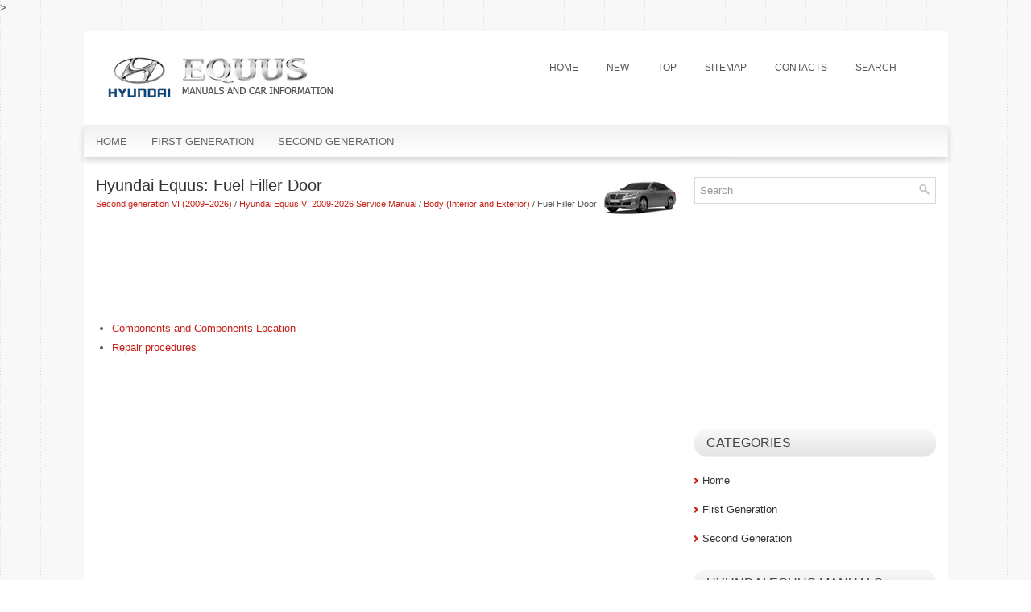

--- FILE ---
content_type: text/html; charset=UTF-8
request_url: https://www.heqmanual.com/fuel_filler_door-991.html
body_size: 2958
content:
<!DOCTYPE html PUBLIC "-//W3C//DTD XHTML 1.0 Transitional//EN" "http://www.w3.org/TR/xhtml1/DTD/xhtml1-transitional.dtd">
<html xmlns="http://www.w3.org/1999/xhtml" dir="ltr" lang="en-US">
<head profile="http://gmpg.org/xfn/11">
<meta http-equiv="Content-Type" content="text/html; charset=windows-1252">
<title>Hyundai Equus: Fuel Filler Door - Body (Interior and Exterior) - Hyundai Equus VI 2009-2026 Service Manual</title>
<link<meta name="description" content="Hyundai Equus VI 2009-{YEAR} Service Manual. Body (Interior and Exterior). Fuel Filler Door">>
<link rel="stylesheet" href="style.css" type="text/css">
<link href="favicon.ico" rel="Shortcut Icon" type="image/x-icon" />
<meta name="viewport" content="width=device-width, initial-scale=1.0">
<link href="media-queries.css" rel="stylesheet" type="text/css">
</head>
<body>

<div class="equall">
<div class="equtop">
<a href="/"><img src="images/logo.png" alt="Hyundai Equus Manuals" title="Hyundai Equus Manuals"></a>
<ul>
	<li><a href="/">Home</a></li>
	<li><a href="/new.html">New</a></li>
	<li><a href="/top.html">Top</a></li>
	<li><a href="/sitemap.html">Sitemap</a></li>
	<li><a href="/contacts.html">Contacts</a></li>
	<li><a href="/search.php">Search</a></li>
</ul>
</div>
<div class="equmenutop">
<ul>
	<li><a href="/">Home</a></li>
	<li><a href="/first_generation_lz_1999_2008_-1.html">First Generation</a></li>
	<li><a href="/second_generation_vi_2009_year_-2.html">Second Generation</a></li>
</ul>
</div>
<div class="equleft">
<h1><img src="images/pages/small/2.png" alt="Hyundai Equus: Fuel Filler Door - Body (Interior and Exterior) - Hyundai Equus VI 2009-2026 Service Manual" border="0" width="100" align=right style="margin: 0px 3px 0 3px">Hyundai Equus: Fuel Filler Door</h2>
<div class="subtitle"><div style="font-size:11px; text-decoration:none; margin-top:5px;"><a href="second_generation_vi_2009v_year_-2.html">Second generation VI (2009–2026)</a> / <a href="hyundai_equus_vi_2009_year_service_manual-411.html">Hyundai Equus VI 2009-2026 Service Manual</a> / <a href="body_interior_and_exterior_-947.html">Body (Interior and Exterior)</a> /  Fuel Filler Door</div></div>
<script async src="https://pagead2.googlesyndication.com/pagead/js/adsbygoogle.js"></script>
<!-- heqmanual.com top 120 adaptive -->
<ins class="adsbygoogle"
     style="display:block; height:120px;"
     data-ad-client="ca-pub-5531416431908099"
     data-ad-slot="7267683464"></ins>
<script>
     (adsbygoogle = window.adsbygoogle || []).push({});
</script>
<p><ul><li><a href="/components_and_components_location-992.html">Components and Components Location</a></li><li><a href="/repair_procedures-993.html">Repair procedures</a></li></ul></table></ul><div style="clear:both"></div><div align="center"><script async src="https://pagead2.googlesyndication.com/pagead/js/adsbygoogle.js"></script>
<!-- heqmanual.com bot adaptive -->
<ins class="adsbygoogle"
     style="display:block"
     data-ad-client="ca-pub-5531416431908099"
     data-ad-slot="1221149862"
     data-ad-format="auto"
     data-full-width-responsive="true"></ins>
<script>
     (adsbygoogle = window.adsbygoogle || []).push({});
</script></div>

<div style="width: 45%; margin:5px; float:left">
<h5 style="margin:5px 0"><a href="trunk_lid_weatherstrip_repair_procedures-990.html"><img src="images/previus.gif" alt="" border="0" style="float:left; margin-right:3px;"><span>Trunk Lid Weatherstrip Repair procedures</span></a></h5>
   Replacement

1.
Remove the trunk lid weatherstrip (A).


 &nbsp; &nbsp;

 • 
Do not apply sealant to the body. 



2.
Install in the reverse order of removal.


 &nbsp; &nbsp;

 � ...
   </p></div>
<div style="width: 45%; margin:5px; float:left">
<h5 style="margin:5px 0"><a href="components_and_components_location-992.html"><img src="images/next.gif" alt="" border="0" style="float:right; margin-left:3px;"><span>Components and Components Location</span></a></h5>
   Component Location


1. Fuel filler door
 ...
   </p></div>
<div style="clear:both"></div><div style="margin-top:0px;">
   <h5 style="margin:5px 0">See also:</h5><p><a href="tpms_sensor_description_and_operation-824.html"><span>TPMS Sensor Description and Operation</span></a><br>
   Description

1.
General description
(1)
WU is a sensor placed in the tire that reports pressure and temperature.

(2)
The WU is mounted inside the wheels, fixed to the valve. The angle between ...
   </p><p><a href="seat_belt_buckle_switch_bs_repair_procedures-870.html"><span>Seat Belt Buckle Switch (BS) Repair procedures</span></a><br>
   Removal

1.
Disconnect the battery negative cable, and wait for at least three minutes before beginning work.

2.
Remove the front seat assembly.
(Refer to Body - "Front Seat Assembly")

3.
 ...
   </p><p><a href="locking-39.html"><span>Locking</span></a><br>
   
To lock :
1. Close all doors, engine hood and trunk.
2. Either press the door handle button or press the Door Lock button on the Smart 
Key.
3. The hazard warning lights will blink and the chime ...
   </p></div>
<script>
// <!--
document.write('<iframe src="counter.php?id=991" width=0 height=0 marginwidth=0 marginheight=0 scrolling=no frameborder=0></iframe>');
// -->

</script>
</p>
</div>
<div class="equright">

<div id="search">
    <form method="get" id="searchform" action="/search.php">
    <input value="Search" name="q" id="s" onblur="if (this.value == '')  {this.value = 'Search';}" onfocus="if (this.value == 'Search') {this.value = '';}" type="text">
	<input type="hidden" name="cx" value="bda856a4c491bbd8a" />
    <input type="hidden" name="cof" value="FORID:11" />
    <input type="hidden" name="ie" value="UTF-8" />
	<input src="images/search.png" style="border: 0pt none; vertical-align: top; " type="image">
    </form>
</div>
<div align="center" style="margin:10px 0"><div>
<script async src="//pagead2.googlesyndication.com/pagead/js/adsbygoogle.js"></script>
<!-- heqmanual.com side 300x250 -->
<ins class="adsbygoogle"
     style="display:inline-block;width:300px;height:250px"
     data-ad-client="ca-pub-5531416431908099"
     data-ad-slot="2697883061"></ins>
<script>
(adsbygoogle = window.adsbygoogle || []).push({});
</script>
</div></div>
<h2>Categories</h2>
<ul>
	<li><a href="/">Home</a></li>
	<li><a href="/first_generation_lz_1999_2008_-1.html">First Generation</a></li>
	<li><a href="/second_generation_vi_2009_year_-2.html">Second Generation</a></li>
</ul>
<h2>Hyundai Equus Manuals</h2>
<ul>
	<li><a href="/hyundai_equus_2009_year_owners_manual-3.html">Hyundai Equus 2009-2026 Owners Manual</a></li>
	<li><a href="/hyundai_equus_vi_2009_year_service_manual-411.html">Hyundai Equus 2009-2026 Service Manual</a></li>
</ul>
<div align="center" style="margin:10px 0"><!--LiveInternet counter--><script type="text/javascript"><!--
document.write("<img  style='border:0' src='http://counter.yadro.ru/hit?t14.5;r"+
escape(document.referrer)+((typeof(screen)=="undefined")?"":
";s"+screen.width+"*"+screen.height+"*"+(screen.colorDepth?
screen.colorDepth:screen.pixelDepth))+";u"+escape(document.URL)+
";h"+escape(document.title.substring(0,80))+";"+Math.random()+
"' alt='' title='' "+
"border=0 width=88 height=31>")//--></script><!--/LiveInternet-->

<div style="width:0;height:0;">
<!--LiveInternet counter--><img id="licntE3F7" width="0" height="0" style="border:0" 
title="LiveInternet: �������� ����� ���������� �� ��������"
src="[data-uri]"
alt=""/><script>(function(d,s){d.getElementById("licntE3F7").src=
"https://counter.yadro.ru/hit;Hyundai?t25.1;r"+escape(d.referrer)+
((typeof(s)=="undefined")?"":";s"+s.width+"*"+s.height+"*"+
(s.colorDepth?s.colorDepth:s.pixelDepth))+";u"+escape(d.URL)+
";h"+escape(d.title.substring(0,150))+";"+Math.random()})
(document,screen)</script><!--/LiveInternet-->
</div>
</div>


</div>
<div style="clear:both"></div>
<div class="equbottom">
� 2011-2026  Copyright www.heqmanual.com
</div>


</div>


</body>

--- FILE ---
content_type: text/html; charset=utf-8
request_url: https://www.google.com/recaptcha/api2/aframe
body_size: 265
content:
<!DOCTYPE HTML><html><head><meta http-equiv="content-type" content="text/html; charset=UTF-8"></head><body><script nonce="7z4g8m9Lmm0vVh1i_S0pHw">/** Anti-fraud and anti-abuse applications only. See google.com/recaptcha */ try{var clients={'sodar':'https://pagead2.googlesyndication.com/pagead/sodar?'};window.addEventListener("message",function(a){try{if(a.source===window.parent){var b=JSON.parse(a.data);var c=clients[b['id']];if(c){var d=document.createElement('img');d.src=c+b['params']+'&rc='+(localStorage.getItem("rc::a")?sessionStorage.getItem("rc::b"):"");window.document.body.appendChild(d);sessionStorage.setItem("rc::e",parseInt(sessionStorage.getItem("rc::e")||0)+1);localStorage.setItem("rc::h",'1769400188297');}}}catch(b){}});window.parent.postMessage("_grecaptcha_ready", "*");}catch(b){}</script></body></html>

--- FILE ---
content_type: text/css
request_url: https://www.heqmanual.com/style.css
body_size: 1228
content:
@import url(http://fonts.googleapis.com/css?family=Oswald);
* {	margin: 0;
	padding: 0;
	border: 0;
	font-size: 100%;
	vertical-align: baseline;
}
body {
    background: url(images/back.png);
    color: #555555;
    font-family:Arial;
    font-size:13px;
    line-height:1.5;
}

a {
    color: #C72017;
    text-decoration: none;
}

a:hover, a:focus {
    color: #D25049;
    text-decoration: none;
}
.equall {width:1073px;
margin: 20px auto 0 auto;
background: #fff url(images/landall.png) left top repeat-x;
min-height:600px;
}
.equtop {padding:30px;
}
.equtop ul {margin: 0;
padding: 0;
list-style: none;
list-style-type: none;
line-height: 1.0;
float: right;
margin-right: 15px;
}
.equtop ul li {
float: left;
position: relative;
}
.equtop ul li a {display: block;
position: relative;
color: #555555;
padding: 9px 16px;
text-decoration: none;
font-family: 'Oswald', sans-serif;
font-size: 12px;
text-transform: uppercase;
font-weight: normal;
margin: 0 3px 2px 0;
}
.equmenutop {
    position: relative;
    height: 40px;
    z-index: 300;
    background: url("images/menutop.png") repeat-x scroll left top transparent;
    padding: 0px 10px 10px;
    margin: 0px -10px;
}
.equmenutop ul {
margin: 0;
padding: 0;
list-style: none;
list-style-type: none;
line-height: 1.0;
}
.equmenutop ul li {
float: left;
position: relative;
}
.equmenutop ul li a {display: block;
position: relative;
color: #676666;
padding: 14px 15px 13px 15px;
text-decoration: none;
font-family: 'Oswald', sans-serif;
font-size: 13px;
text-transform: uppercase;
font-weight: normal;
}
.equmenutop ul li a:hover {
    color: #C71E15;
    background:none;
    outline: 0;
}
.equleft {width:728px;
float:left;
padding:15px;
min-height:400px;
}
.equleft h1 {
color: #333333;
margin: 0 0 5px 0;
padding: 0;
font-family: 'Oswald', sans-serif;
font-size: 20px;
line-height: 20px;
font-weight: normal;
}
.equleft .subtitle {font-size:10px;
margin: 0 0 10px 0;
}
.equleft p {margin:6px 0;
}
.equleft ul, .equleft ol {
margin:6px 0 6px 20px;
line-height:22px;
}
.equleft li {margin:2px 0;
}
.equright {width:300px;
float:left;
padding:15px 15px 15px 0;
min-height:400px;
}
#search {
    border: 1px solid #D8D8D8;
    background: #fff;
    text-align: left;
    padding: 6px;
}

#search #s {
    background: none;
    color: #979797;
    border: 0;
    width: calc(100% - 20px);
    padding: 0;
    margin: 0;
    outline: none;
}

#content-search {
    width: 300px;
    padding: 15px 0;
}
.equright h2 {
    background: url(images/h2.png) left top repeat-x;
    margin: 20px 0 20px 0;
    padding: 9px 15px;
    -moz-border-radius: 15px;
    -khtml-border-radius: 15px;
    -webkit-border-radius: 15px;
    border-radius: 15px;
}

.equright h2 {
    color: #414445;
    font-size: 16px;
    line-height: 16px;
    font-family: 'Oswald', sans-serif;
    font-weight: normal;
    text-decoration: none;
    text-transform: uppercase;
}
.equright ul {
list-style-type: none;
list-style: none;
margin: 0;
padding: 0;
}
.equright ul li {
padding: 0 0 9px 10px;
margin: 0 0 8px 0;
background: url(images/list.png) left 6px no-repeat;
border-bottom: 0;
}
.equright ul li a {
color: #343434;
text-decoration: none;
}
.equbottom {
    margin-bottom: 15px;
    padding: 25px 20px;
    background: none repeat scroll 0% 0% rgb(236, 236, 236);
}
.equleft img {
	max-width: 100% !important;
	display:block;
	height: auto;
}
.equleft table {
	width: auto !important;
}

--- FILE ---
content_type: text/css
request_url: https://www.heqmanual.com/media-queries.css
body_size: 354
content:
@media screen and (max-width: 768px) {.equall {    width: auto;    margin:2px;}.equright {    overflow: hidden;    float: none;    width: auto;    margin: 0 15px;    clear:both;}.equleft {    overflow: hidden;    float: none;    clear:both;    width: auto;    padding:6px;    margin:4px;}.equtop {    padding: 5px 0;}.equtop ul li a {	font-size: 11px;	padding: 9px 5px;	}.equleft li {	margin:7px 0;}.equmenutop {    display:none;}.menu-primary-container {    overflow: hidden;}.equtop img {    display: block;    margin: 0 auto;    max-width:200px;}.equtop ul {    float: none;    margin-right: 15px;    display: block;    margin: 0 20px;}.equleft h1 {    font-size: 16px;}.equleft h2, .equleft h3 {    font-size: 15px !important;}}